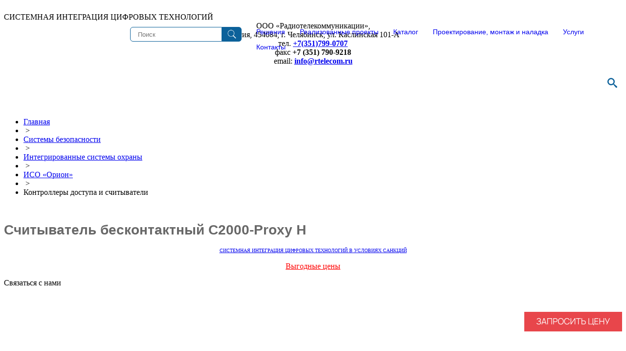

--- FILE ---
content_type: text/html; charset=UTF-8
request_url: https://rtelecom.ru/catalog/specnaz/orion_access_controller/5595.php
body_size: 10297
content:
<!DOCTYPE html>
<html>
<head>
<meta name="yandex-verification" content="30e52be24fa1a862" />
<meta http-equiv="Content-Type" content="text/html; charset=UTF-8" />
<meta name="robots" content="index, follow" />
<meta name="keywords" content="Считыватель бесконтактный С2000-Proxy Н" />
<meta name="description" content="&amp;quot;С2000-Proxy Н&amp;quot; предназначен для считывания кода с идентификационных карточек и передачи его на приборы приемно-контрольные или контроллеры СКУД. В ИСО &amp;quot;Орион&amp;quot; используется для обеспечения процедур управления шлейфами и разделами охранно-пожарной сигнализации и идентификации пользователей в точках доступа СКУД. " />
<link href="/bitrix/templates/.default/components/bitrix/catalog/template1/bitrix/catalog.element/.default/style.css?171697788980" type="text/css"  rel="stylesheet" />
<link href="/bitrix/templates/rtc/components/bitrix/breadcrumb/navigation1/style.css?1714978366227" type="text/css"  data-template-style="true"  rel="stylesheet" />
<link href="/bitrix/templates/rtc/components/bitrix/menu/footer_left_menu/style.css?1714978619581" type="text/css"  data-template-style="true"  rel="stylesheet" />
<link href="/bitrix/templates/rtc/components/bitrix/menu/footer_right_menu/style.css?1714978623581" type="text/css"  data-template-style="true"  rel="stylesheet" />
<link href="/bitrix/templates/rtc/styles.css?1761027213861" type="text/css"  data-template-style="true"  rel="stylesheet" />
<link href="/bitrix/templates/rtc/template_styles.css?176812580332907" type="text/css"  data-template-style="true"  rel="stylesheet" />
<script>if(!window.BX)window.BX={};if(!window.BX.message)window.BX.message=function(mess){if(typeof mess==='object'){for(let i in mess) {BX.message[i]=mess[i];} return true;}};</script>
<script>(window.BX||top.BX).message({"JS_CORE_LOADING":"Загрузка...","JS_CORE_NO_DATA":"- Нет данных -","JS_CORE_WINDOW_CLOSE":"Закрыть","JS_CORE_WINDOW_EXPAND":"Развернуть","JS_CORE_WINDOW_NARROW":"Свернуть в окно","JS_CORE_WINDOW_SAVE":"Сохранить","JS_CORE_WINDOW_CANCEL":"Отменить","JS_CORE_WINDOW_CONTINUE":"Продолжить","JS_CORE_H":"ч","JS_CORE_M":"м","JS_CORE_S":"с","JSADM_AI_HIDE_EXTRA":"Скрыть лишние","JSADM_AI_ALL_NOTIF":"Показать все","JSADM_AUTH_REQ":"Требуется авторизация!","JS_CORE_WINDOW_AUTH":"Войти","JS_CORE_IMAGE_FULL":"Полный размер"});</script>

<script src="/bitrix/js/main/core/core.js?1741330557498062"></script>

<script>BX.Runtime.registerExtension({"name":"main.core","namespace":"BX","loaded":true});</script>
<script>BX.setJSList(["\/bitrix\/js\/main\/core\/core_ajax.js","\/bitrix\/js\/main\/core\/core_promise.js","\/bitrix\/js\/main\/polyfill\/promise\/js\/promise.js","\/bitrix\/js\/main\/loadext\/loadext.js","\/bitrix\/js\/main\/loadext\/extension.js","\/bitrix\/js\/main\/polyfill\/promise\/js\/promise.js","\/bitrix\/js\/main\/polyfill\/find\/js\/find.js","\/bitrix\/js\/main\/polyfill\/includes\/js\/includes.js","\/bitrix\/js\/main\/polyfill\/matches\/js\/matches.js","\/bitrix\/js\/ui\/polyfill\/closest\/js\/closest.js","\/bitrix\/js\/main\/polyfill\/fill\/main.polyfill.fill.js","\/bitrix\/js\/main\/polyfill\/find\/js\/find.js","\/bitrix\/js\/main\/polyfill\/matches\/js\/matches.js","\/bitrix\/js\/main\/polyfill\/core\/dist\/polyfill.bundle.js","\/bitrix\/js\/main\/core\/core.js","\/bitrix\/js\/main\/polyfill\/intersectionobserver\/js\/intersectionobserver.js","\/bitrix\/js\/main\/lazyload\/dist\/lazyload.bundle.js","\/bitrix\/js\/main\/polyfill\/core\/dist\/polyfill.bundle.js","\/bitrix\/js\/main\/parambag\/dist\/parambag.bundle.js"]);
</script>
<script>BX.Runtime.registerExtension({"name":"ui.dexie","namespace":"BX.Dexie3","loaded":true});</script>
<script>BX.Runtime.registerExtension({"name":"ls","namespace":"window","loaded":true});</script>
<script>BX.Runtime.registerExtension({"name":"fx","namespace":"window","loaded":true});</script>
<script>BX.Runtime.registerExtension({"name":"fc","namespace":"window","loaded":true});</script>
<script>BX.Runtime.registerExtension({"name":"pull.protobuf","namespace":"BX","loaded":true});</script>
<script>BX.Runtime.registerExtension({"name":"rest.client","namespace":"window","loaded":true});</script>
<script>(window.BX||top.BX).message({"pull_server_enabled":"N","pull_config_timestamp":0,"shared_worker_allowed":"Y","pull_guest_mode":"N","pull_guest_user_id":0,"pull_worker_mtime":1741330463});(window.BX||top.BX).message({"PULL_OLD_REVISION":"Для продолжения корректной работы с сайтом необходимо перезагрузить страницу."});</script>
<script>BX.Runtime.registerExtension({"name":"pull.client","namespace":"BX","loaded":true});</script>
<script>BX.Runtime.registerExtension({"name":"pull","namespace":"window","loaded":true});</script>
<script>(window.BX||top.BX).message({"LANGUAGE_ID":"ru","FORMAT_DATE":"DD.MM.YYYY","FORMAT_DATETIME":"DD.MM.YYYY HH:MI:SS","COOKIE_PREFIX":"RTELECOM","SERVER_TZ_OFFSET":"10800","UTF_MODE":"Y","SITE_ID":"s1","SITE_DIR":"\/","USER_ID":"","SERVER_TIME":1769409019,"USER_TZ_OFFSET":0,"USER_TZ_AUTO":"Y","bitrix_sessid":"10ecaf372c7c4e9e571b5f5205111cec"});</script>


<script  src="/bitrix/cache/js/s1/rtc/kernel_main/kernel_main_v1.js?1741330644243099"></script>
<script src="/bitrix/js/ui/dexie/dist/dexie3.bundle.js?1707283922187520"></script>
<script src="/bitrix/js/main/core/core_ls.js?17413305644201"></script>
<script src="/bitrix/js/main/core/core_frame_cache.js?174133056416944"></script>
<script src="/bitrix/js/pull/protobuf/protobuf.js?1618288252274055"></script>
<script src="/bitrix/js/pull/protobuf/model.js?161828825270928"></script>
<script src="/bitrix/js/rest/client/rest.client.js?161828924117414"></script>
<script src="/bitrix/js/pull/client/pull.client.js?174133045883600"></script>
<script>BX.setJSList(["\/bitrix\/js\/main\/core\/core_fx.js","\/bitrix\/js\/main\/session.js","\/bitrix\/js\/main\/pageobject\/pageobject.js","\/bitrix\/js\/main\/core\/core_window.js","\/bitrix\/js\/main\/date\/main.date.js","\/bitrix\/js\/main\/core\/core_date.js","\/bitrix\/js\/main\/utils.js","\/bitrix\/templates\/.default\/components\/bitrix\/catalog\/template1\/bitrix\/catalog.element\/.default\/script.js"]);</script>
<script>
					(function () {
						"use strict";

						var counter = function ()
						{
							var cookie = (function (name) {
								var parts = ("; " + document.cookie).split("; " + name + "=");
								if (parts.length == 2) {
									try {return JSON.parse(decodeURIComponent(parts.pop().split(";").shift()));}
									catch (e) {}
								}
							})("BITRIX_CONVERSION_CONTEXT_s1");

							if (cookie && cookie.EXPIRE >= BX.message("SERVER_TIME"))
								return;

							var request = new XMLHttpRequest();
							request.open("POST", "/bitrix/tools/conversion/ajax_counter.php", true);
							request.setRequestHeader("Content-type", "application/x-www-form-urlencoded");
							request.send(
								"SITE_ID="+encodeURIComponent("s1")+
								"&sessid="+encodeURIComponent(BX.bitrix_sessid())+
								"&HTTP_REFERER="+encodeURIComponent(document.referrer)
							);
						};

						if (window.frameRequestStart === true)
							BX.addCustomEvent("onFrameDataReceived", counter);
						else
							BX.ready(counter);
					})();
				</script>



<script  src="/bitrix/cache/js/s1/rtc/page_955ac623b267b9a8b50467b66c6ac4d9/page_955ac623b267b9a8b50467b66c6ac4d9_v1.js?17413306412335"></script>
<script>var _ba = _ba || []; _ba.push(["aid", "7a6db84a13c0149a9d7d7c9e15023820"]); _ba.push(["host", "rtelecom.ru"]); (function() {var ba = document.createElement("script"); ba.type = "text/javascript"; ba.async = true;ba.src = (document.location.protocol == "https:" ? "https://" : "http://") + "bitrix.info/ba.js";var s = document.getElementsByTagName("script")[0];s.parentNode.insertBefore(ba, s);})();</script>


<link href="/favicon.ico" rel="shortcut icon" type="image/x-icon" />
<title>Считыватель бесконтактный С2000-Proxy Н</title>
<meta name="viewport" content="width=device-width, initial-scale=1">
<link rel="stylesheet" href="/bitrix/templates/rtc/assets/css/bootstrap.css?v3" type="text/css">
<link rel="stylesheet" href="/bitrix/templates/rtc/assets/css/ticker-style.css?v2" type="text/css" />
<link href="/bitrix/templates/rtc/colors.css?v1" type="text/css" rel="stylesheet" />
<link href="/bitrix/templates/rtc/menu.css?v6" type="text/css" rel="stylesheet" />
<link rel="stylesheet" href="/bitrix/templates/rtc/assets/css/media.css?v2" type="text/css" media="all and (max-width:900px)">
<link href="/css/poisk.css?v3" rel="stylesheet" type="text/css"  />
<link href="/bitrix/templates/rtc/assets/css/bootstrap-tabs-x.css?v2" media="all" rel="stylesheet" type="text/css"/>
<link href="/bitrix/templates/rtc/common.css?v10" type="text/css" rel="stylesheet" />

  <link rel="stylesheet" type="text/css" href="/css/ny_2026/main.css">
  <link rel="stylesheet" type="text/css" href="/css/ny_2026/demo.css">

<script src="https://ajax.googleapis.com/ajax/libs/jquery/1.12.4/jquery.min.js"></script>

<script src="/bitrix/templates/rtc/assets/scripts/bootstrap.js"></script>
<script src="/bitrix/templates/rtc/assets/scripts/jquery.ticker.js" type="text/javascript"></script>
<script src="/bitrix/templates/rtc/assets/scripts/site.js" type="text/javascript"></script>




<br>
    
    <script src="/scripts/bootstrap-tabs-x.js" type="text/javascript"></script>


	<!--[if lte IE 6]>
	<style type="text/css">
		
		#banner-overlay { 
			background-image: none;
			filter: progid:DXImageTransform.Microsoft.AlphaImageLoader(src='/bitrix/templates/rtcimages/overlay.png', sizingMethod = 'crop'); 
		}
		
		div.product-overlay {
			background-image: none;
			filter: progid:DXImageTransform.Microsoft.AlphaImageLoader(src='/bitrix/templates/rtcimages/product-overlay.png', sizingMethod = 'crop');
		}
		
	</style>
	<![endif]-->



</head>
<body>


<link rel="stylesheet" href="/css/style.css?v3" type="text/css">
<link href="/css/menu_hamburger.css?v1" rel="stylesheet" type="text/css"  />

<!--------=============Меню-->
<div id="panel">
	</div>
<div id="header">


<div id="fixblock">

	<div id="zagolovok" class="big-slide">
		СИСТЕМНАЯ ИНТЕГРАЦИЯ ЦИФРОВЫХ ТЕХНОЛОГИЙ
	</div> 
	<div class="icon-head-menu" class="big-slide">

		<a href="/search/map.php" title="Карта сайта" id="sitemap" class="big-slide"></a>
		<div class="poster big-slide"> 
			<div class="descr" align="center">
						ООО «Радиотелекоммуникации», <br />
				Россия, 454084, г. Челябинск, ул. Каслинская 101-А<br />
				тел. <strong><a href="tel:+73517990707">+7(351)799-0707</a></strong><br />
				факс <strong>+7 (351) 790-9218</strong><br />
						email: <strong><a href="mailto:info@rtelecom.ru">info@rtelecom.ru</a></strong>
			</div>
		</div>
			<div id="sb-search" class="sb-search big-slide">
			﻿

    <form action="/search/">
        <input type="text"  class="sb-search-input" placeholder="Что будем искать?" value="" name="q" id="search">
        <input class="sb-search-submit" id="search_submit" type="submit" value="">
        <div class="sb-icon-search"></div>
    </form>

 
			</div>

			<script src="/scripts/classie.js"></script>
			<script src="/scripts/uisearch.js"></script>
			<script>
					new UISearch( document.getElementById( 'sb-search' ) );
			</script>
		
	</div>
<section class="top-nav">
    <div>
      <a href="https://rtelecom.ru/" title="О компании" id="company_logo"></a>
    </div>

	﻿
 <input id="menu-toggle" type="checkbox" />
  <label class='menu-button-container' for="menu-toggle">
    <div class='menu-button'></div>
  </label>


<ul class="menu">
	<li class="small-slide">
		<div class="small-slide" align="center">
		<style>
.search_block form {
  width: 100%;
  height: 30px;
  display: flex;
  margin: 0 auto;
}
input.search {
  width: calc(100% - 40px);
  height: auto;
  background-color: #fff;
  border-top-left-radius: 6px;
  border-bottom-left-radius: 6px;
  border: 1px solid #0C619A;
  padding-left: 15px;
}
input.submit {
  background: url("https://img.icons8.com/ffffff/search") center center/50% auto
    no-repeat #0C619A;
  border: 0;
  width: 40px;
  height: auto;
  border-top-right-radius: 6px;
  border-bottom-right-radius: 6px;
}
</style>






<div class="search_block">
	<form action="/search/">
    <input type="text" name="q" class="search" placeholder="Поиск">
    <input type="submit" name="s" class="submit" value="">
  </form>
</div>



 
		

		</div>
	</li>
      <li><a href="/solutions/" class="drop">Решения</a>
	  <div class="dropdown_8columns big-slide">
            <div class="col_2">
         	<h2><br>Радиосвязь</h2>
                    <p><a href="/solutions/sys_radio.php">Разновидности и классификация радиосвязи</a></p>
            </div>
            <div class="col_2">
         	<h2><br>Сетевые решения </h2>
                    <p><a href="/solutions/net_solution.php">Сети передачи данных</a></p>
                    <p><a href="/solutions/voice_and_video_calling.php">Голосовая и видеосвязь</a></p>
            </div>
            <div class="col_2">
         	<h2>Системы оповещения и громкой связи</h2>
                    <p><a href="/solutions/warning_systems.php">Системы оповещения </a></p>
                    <p><a href="/solutions/ggs_solution.php">Громкоговорящая связь</a></p>
                    <p><a href="/solutions/go_cs_systems.php">Трансляция сигналов ГО и ЧС</a></p>
            </div>
            <div class="col_2">
         	<h2><br>Видеонаблюдение</h2>
                    <p><a href="/solutions/intellectual_sys_video.php">Интеллектуальные системы видеонаблюдения</a></p>
            </div>
 	<div class="break"></div>
            <div class="col_2">
         	<h2>Системы контроля и управления доступом</h2>
                    <p><a href="/solutions/kpp_solution.php">Управление доступом на КПП предприятия</a></p>
                    <p><a href="/solutions/parking_solution.php">Управление доступом на автопарковке</a></p>
            </div>
            <div class="col_2">
         	<h2>Интегрированные системы охраны</h2>
                    <p><a href="/catalog/specnaz/iso_orion/">ИСО Орион (ПО Болид)</a></p>
                    <p><a href="/solutions/psim.php">R-платформа (ТД Рубеж)</a></p>
                    <p><a href="/solutions/ops_rubezh.php">Система охранно-пожарной сигнализации и пожаротушения РУБЕЖ</a></p>
                    <p><a href="/solutions/bastion2_sol.php">Аппаратно-программный комплекс «Бастион-2»</a></p>

            </div>
            <div class="col_2">
         	<h2><br>Решения по охране труда</h2>
                    <p><a href="/solutions/labor_protection_solution.php">Решения по охране труда</a></p>
                    <p><a href="/solutions/alkoramka_sol.php">Алкорамка</a></p>

            </div>
            <div class="col_2">
         	<h2><br>Комплексные решения</h2>
                    <p><a href="/solutions/complex_solution.php">Комплексные решения</a></p>
            </div>
        </div>
	  
	  </li>
      <li><a href="/projects/" class="drop">Реализованные проекты</a>
	   <div class="dropdown_8columns big-slide">   
            <div class="col_2">
         	<h2><a href="/projects/map.php" style="font-size: 16px;">Карта проектов</a></h2>
                    <p><a href="/projects/industry/">Промышленность и строительство</a></p>
                    <p><a href="/projects/oil/">Нефтегазовая отрасль</a></p>
                    <p><a href="/projects/energetics/">Энергетика и ЖКК</a></p>
                    <p><a href="/projects/state_structures/">Государственные и муниципальные органы</a></p>	
                    <p><a href="/projects/public_safety/">Общественная безопасность</a></p>	
                    <p><a href="/projects/health/">Здравоохранение и образование</a></p>	
                    <p><a href="/projects/commerce/">Гостиничные услуги, торговля</a></p>	
                    <p><a href="/projects/transport/">Транспорт</a></p>							
            </div>
        </div>
	  </li>
      <li><a href="/catalog/" class="drop">Каталог</a>
	  <div class="dropdown_8columns big-slide">   
            <div class="col_2">
         	<h2><br><a href="/catalog/obradio/" style="font-size: 16px;">Радиосвязь</a></h2>
                    <p><a href="/catalog/obradio/bezlic_radio/">Безлицензионные радиостанции</a></p>
                    <p><a href="/catalog/obradio/lic_radio/">Радиостанции лицензируемых диапазонов</a></p>
                    <p><a href="/catalog/obradio/rs_ip/">Взрывозащищенные радиостанции</a></p>
                    <p><a href="/catalog/obradio/poc_terminal/">PoC терминалы</a></p>
                    <p><a href="/catalog/obradio/retranslator/">Ретрансляторы</a></p>
                    <p><a href="/catalog/obradio/sys_radio/">Системы радиосвязи</a></p>
                    <p><a href="/catalog/obradio/parallel_import/">Параллельный импорт</a></p>
                    <p><a href="/catalog/obradio/radio_dop_device/">Дополнительное оборудование и аксессуары</a></p>

            </div>
            <div class="col_2">
		<h2><a href="/catalog/reka/" style="font-size: 16px;">Оборудование для речного и морского флота</a></h2>
                    <p><a href="/catalog/reka/radio_communications/">Судовые радиостанции</a></p>
                    <p><a href="/catalog/reka/navigation_equipment/">Навигационное оборудование</a></p>
                    <p><a href="/catalog/reka/lightsignaling_devices/">Светосигнальные устройства</a></p>
                    <p><a href="/catalog/reka/vs_wc/">Видеонаблюдение и проводные средства связи</a></p>
            </div>
            <div class="col_2">
         	<h2><a href="/catalog/sysps/" style="font-size: 16px;">Оборудование офисной и промышленной связи</a></h2>
                    <p><a href="/catalog/sysps/atc/">Мини-АТС и IP-телефония</a></p>
                    <p><a href="/catalog/sysps/ggs/">Комплексы громкой связи и оповещения</a></p>
                    <p><a href="/catalog/sysps/conf_system/">Мультимедийное оборудование</a></p>
                    <p><a href="/catalog/sysps/net_po/">Сетевое оборудование и кабельные сети</a></p>
                    <p><a href="/catalog/sysps/ibp/">Оборудование гарантированного электропитания и защиты</a></p>
            </div>
            <div class="col_2">
         	<h2><br><a href="/catalog/specnaz/" style="font-size: 16px;">Системы безопасности</a></h2>
                    <p><a href="/catalog/specnaz/videomonitoring/">Системы видеонаблюдения</a></p>
                    <p><a href="/catalog/specnaz/access_control/">Системы контроля и управления доступа (СКУД)</a></p>
                    <p><a href="/catalog/specnaz/alkotest/">Алкорамка</a></p>
					<p><a href="/catalog/specnaz/sol_perimeter_security/">Решение для охраны периметра</a></p>
                    <p><a href="/catalog/specnaz/iso/">Интегрированные системы охраны</a></p>
                    <p><a href="/catalog/specnaz/metal_detect/">Металлодетекторы</a></p>
                    <p><a href="/catalog/specnaz/record_audio/">Системы записи телефонных разговоров, запись аудио информации </a></p>
                    <p><a href="/catalog/specnaz/signal/">Системы автоматического оповещения по телефонным линиям</a></p>
			
            </div>

        </div>
	  </li>
      <li><a href="/service/" class="drop">Проектирование, монтаж и наладка</a>
	  </li>
      <li><a href="/service/services.php" class="drop">Услуги</a>
	  <div class="dropdown_8columns big-slide">   
            <div class="col_2">
         	<h2>Услуги</h2>

                    <p><a href="/service/service_rtc.php">Сервисный центр</a></p>
                    <p><a href="/service/learning.php">Обучение</a></p>
                    <p><a href="/service/following.php">Сопровождение</a></p>	
                    <p><a href="/service/norm.php">Решение нормативно-правовых вопросов</a></p>							
                    <p><a href="/service/demo_device.php">Демонстрация оборудования</a></p>							

            </div>
        </div>
	  </li>
	  <li><a href="/about/contacts.php" class="drop">Контакты</a>
	  	    <div class="dropdown_8columns big-slide">  
            <div class="col_2">
         	<h2>Контакты</h2>
                    <p><a href="mailto:info@rtelecom.ru">Написать нам</a></p>
                    <p><a href="javascript:void(0);" class="open-sesame-form">Обратная связь</a></p>
                    <p><a href="/about/contacts.php">Контакты</a></p>
            </div>
        </div>
	  </li>

	  
    </ul>
	
	
<script>
document.addEventListener("DOMContentLoaded", () => {
    let a = document.querySelector('.open-sesame-form');
    a.onclick = () => {
    document.querySelector('.b24-widget-button-crmform span').click();
  };
});
</script>
</div>

  </section>
</div>

</div>










<script type="text/javascript" src="/scripts/upTT.js"></script>
<script> (function(w,d,u){ var s=d.createElement('script');s.async=true;s.src=u+'?'+(Date.now()/60000|0); var h=d.getElementsByTagName('script')[0];h.parentNode.insertBefore(s,h); })(window,document,'https://crm.rtelecom.ru/upload/crm/site_button/loader_2_6ef3hz.js'); </script>

  <div id="navigation">
<ul class="breadcrumb-navigation"><li><a href="/" title="Главная">Главная</a></li><li><span>&nbsp;&gt;&nbsp;</span></li><li><a href="/catalog/specnaz/" title="Системы безопасности">Системы безопасности</a></li><li><span>&nbsp;&gt;&nbsp;</span></li><li><a href="/catalog/specnaz/iso/" title="Интегрированные системы охраны">Интегрированные системы охраны</a></li><li><span>&nbsp;&gt;&nbsp;</span></li><li><a href="/catalog/specnaz/iso_orion/" title="ИСО «Орион»">ИСО «Орион»</a></li><li><span>&nbsp;&gt;&nbsp;</span></li><li>Контроллеры доступа и считыватели</li></ul></div><br>

<div id="content">
    <div id="workarea">
        <h1 id="pagetitle">Считыватель бесконтактный С2000-Proxy Н</h1>






<div class="col-md-3 col-md-push-9 mb-md-0 mb-4">

  <script>
	$(function() {
	$(".sl-h3").click(function() {
	$("#ins").slideToggle("fast");
	$(this).toggleClass("clicked"); 
	return false;
	});
	});
  </script>
<div class="right_contact" >
	<p><div align="center" class="sys_integration"><a href="/about/vp.php" ><font size="1px">СИСТЕМНАЯ ИНТЕГРАЦИЯ ЦИФРОВЫХ ТЕХНОЛОГИЙ В УСЛОВИЯХ САНКЦИЙ</font></a></div></p>	
	<p><div align="center" class="sale_button"><a href="/news/sale.php" style="color: red;">Выгодные цены</a></div></p>
	<p class="sl-h3">Связаться с нами</p>

	<div align="center" id="ins" style="display: none;">
			<div align="center">
						ООО «Радиотелекоммуникации», <br />
				Россия, 454084, г. Челябинск, <br />
				ул. Каслинская 101-А <br />
				тел. <strong><a href="tel:+7(351)799-0707">+7(351)799-0707</a></strong><br />
				факс <strong>+7 (351) 790-9218</strong><br />
						email: <strong><a href="mailto:info@rtelecom.ru">info@rtelecom.ru</a></strong>
			</div>
	</div>
	<p><div align="center" class="vacancy_button"><a href="/about/vacancy.php" style="color: white;">Вакансии</a></div></p>


		
		
		

		
		
		

		
		
		
		
		
		
		


		
		

				
		
		

		
		
		
		

		
		
		
		
		
		
		
		
		
		
		
		
		

		
		
		
		
		
		
						
		
		

		










	


</div></div>
<div class="col-md-9 col-md-pull-3">

<!--------=============Баннеры-->


<script>
document.addEventListener("DOMContentLoaded", () => {
    let button = document.querySelector('.open-bitrix-form');
    button.onclick = () => {
    document.querySelector('.b24-widget-button-crmform span').click();
  };
});
</script>





		<p align="right"><img src="/images/price_button.svg" class="btn open-bitrix-form"></p>
		 
<table width="100%"></table>

			<br /><div class="row">
	<div class="col-md-8">
		<p>
			 "С2000-Proxy Н" предназначен для считывания кода с идентификационных карточек и передачи его на приборы приемно-контрольные или контроллеры СКУД. В ИСО "Орион" используется для обеспечения процедур управления шлейфами и разделами охранно-пожарной сигнализации и идентификации пользователей в точках доступа СКУД.
		</p>
		<p>
 <strong>Описание</strong>
		</p>
		<ul>
			<li>Совместим с приборами, работающими в формате Dallas Touch Memory</li>
			<li>В ИСО "Орион" работает с приборами: "Сигнал-20П SMD", "С2000-БКИ", "Сигнал-10", "С2000-4", "С2000-2", "С2000-КДЛ", "С2000-АСПТ", "С2000-ПТ" </li>
			<li>Управление шлейфами и доступом по одной карте при работе с прибором "С2000-4" и "С2000-2" с использованием встроенного микропереключателя</li>
			<li>Работают с карточками и брелоками стандарта Em-marine</li>
		</ul>
	</div>
	<div class="col-md-4">
		<p align="center">
			<a href="/images/stories/model_img/proxy_h1000.png"><img width="199" alt="Считыватель бесконтактный С2000-Proxy Н" src="/images/stories/model_img/proxy_h1000_thumb1.png" height="233" border="0" title="Считыватель бесконтактный С2000-Proxy Н"></a>
		</p>
	</div>
</div>
<p>
 <strong>Характеристики</strong>
</p>
<table width="95%" border="1">
<tbody>
<tr>
	<th>
 <strong>НАИМЕНОВАНИЕ ПАРАМЕТРА</strong>
	</th>
	<th>
 <strong>ЗНАЧЕНИЕ ПАРАМЕТРА</strong>
	</th>
</tr>
<tr>
	<td>
		 Дистанция считывания
	</td>
	<td>
		 до 9 см
	</td>
</tr>
<tr>
	<td>
		 Световая индикация
	</td>
	<td>
		 1 светодиодный индикатор питания;<br>
		 1 индикатор для отображения режимов работы считывателя
	</td>
</tr>
<tr>
	<td>
		 Внешний интерфейс
	</td>
	<td>
		 1 контактная колодка под винт для подключения к приборам
	</td>
</tr>
<tr>
	<td>
		 Интерфейс подключаемых приборов
	</td>
	<td>
		 Dallas Touch Memory
	</td>
</tr>
<tr>
	<td>
		 Управление индикацией
	</td>
	<td>
		 Два светодиода Power (зеленый) и Ready (красный). Управление только светодиодом Ready. Сигнал управления +5В TTL , 10 мА.
	</td>
</tr>
<tr>
	<td>
		 Встроенный звуковой сигнализатор
	</td>
	<td>
		 есть
	</td>
</tr>
<tr>
	<td>
		 Питание прибора
	</td>
	<td>
		 от прибора, к которому подключен считыватель или от отдельного источника постоянного тока
	</td>
</tr>
<tr>
	<td>
		 Напряжение питания
	</td>
	<td>
		 7,0 ÷ 25,0 В
	</td>
</tr>
<tr>
	<td>
		 Потребляемый ток
	</td>
	<td>
		 не более 60 мА
	</td>
</tr>
<tr>
	<td>
		 Рабочий диапазон температур
	</td>
	<td>
		 от -20 до +50°C
	</td>
</tr>
<tr>
	<td>
		 Относительная влажность
	</td>
	<td>
		 до 98% при +25°C
	</td>
</tr>
<tr>
	<td>
		 Степень защиты корпуса
	</td>
	<td>
		 IР20
	</td>
</tr>
<tr>
	<td>
		 Габаритные размеры
	</td>
	<td>
		 82х82х22 мм
	</td>
</tr>
<tr>
	<td>
		 Средний срок службы
	</td>
	<td>
		 10 лет
	</td>
</tr>
<tr>
	<td>
		 Тип монтажа
	</td>
	<td>
		 настенный навесной
	</td>
</tr>
</tbody>
</table>
<h5>Сертификаты</h5>
<p>
 <a href="https://bolid.ru/files/373/566/pojtest_ts.pdf" title="Письмо ОС 'ПОЖТЕСТ' ФГБУ ВНИИПО МЧС России 'О сроках действия сертификатов соответствия'" target="_blank">Письмо ОС "ПОЖТЕСТ" ФГБУ ВНИИПО МЧС России "О сроках действия сертификатов соответствия"</a> <em>(886 Кб)</em> &nbsp;
</p>
<p>
 <a href="https://bolid.ru/files/373/566/mniti_sertif.pdf" title="Письмо о сроках действия сертификатов" target="_blank">Письмо о сроках действия сертификатов</a> <em>(2 Mб)</em> <a href="https://bolid.ru/files/373/566/mniti_sertif.pdf" title="Письмо о сроках действия сертификатов" target="_blank"></a>
</p>
<p>
 <a href="https://bolid.ru/files/373/566/ss_proxy.pdf" title="Сертификат соответствия ТР Таможенного союза" target="_blank">Сертификат соответствия ТР Таможенного союза</a> <em>(667 Кб)</em> &nbsp;
</p>
 <br><br />
			


				




			<p><a href="/catalog/specnaz/orion_access_controller/">Назад в раздел</a></p>
	




</div>



				

				
				
				
				
				
				<div style="clear:both"></div><p><a href="/catalog/specnaz/" style="color: white;"><div class="return_back">Вернуться в раздел</div></a></p>
		</div>
 	        </div>
	</div>






  <footer class="section bg-gray footer">
    <div class="container">
      <table width="100%"></table>
      <div class="footer-alt">
        <div class="col-md-3 col-sm-6">
          <h5>
		  О нас<br>		  </h5>         
		  
 <ul class="list-unstyled">
	<li><a href="/about/">О компании</a></li>        
	
	<li><a href="/about/vacancy.php">Вакансии</a></li>        
	
	<li><a href="/news/index.php">Новости</a></li>        
	
	<li><a href="/reviews/index.php">Обзоры и статьи</a></li>        
	
	<li><a href="/about/doc.php">Свидетельства, Сертификаты</a></li>        
	
	<li><a href="/about/win.php">Отзывы заказчиков</a></li>        
	
	<li><a href="/about_rtc/">Пресса о РТК</a></li>        
	
	<li><a href="/about/awards.php">Награды</a></li>        
	
	<li><a href="/news/sale.php">Выгодные цены</a></li>        
	
	<li><a href="/about/contacts.php">Контакты</a></li>        
	
</ul>
        </div>

        <div class="col-md-3 col-sm-6">
          <h5>
		  Каталог		  </h5>
          <ul class="list-unstyled">
            <li><a href="/catalog/obradio/">Радиосвязь</a></li>
            <li><a href="/catalog/reka/">Оборудование для речного<br> и морского флота</a></li>
            <li><a href="/catalog/sysps/">Оборудование офисной и промышленной связи</a></li>
            <li><a href="/catalog/specnaz/">Системы безопасности</a></li>
          </ul>
        </div>

        <div class="col-md-3 col-sm-6">
          <h5>
		  Проекты<br>		</h5>
          <ul class="list-unstyled">
			  
	<li><a href="/projects/map.php">Карта проектов</a></li>        
	
	<li><a href="/projects/industry/">Промышленность и строительство</a></li>        
	
	<li><a href="/projects/oil/">Нефтегазовая отрасль</a></li>        
	
	<li><a href="/projects/energetics/">Энергетика и ЖКК</a></li>        
	
	<li><a href="/projects/state_structures/">Государственные и муниципальные органы</a></li>        
	
	<li><a href="/projects/public_safety/">Общественная безопасность</a></li>        
	
	<li><a href="/projects/health/">Здравоохранение и образование</a></li>        
	
	<li><a href="/projects/commerce/">Гостиничные услуги, торговля</a></li>        
	
	<li><a href="/projects/transport/">Транспорт</a></li>        
	

    
          </ul>
        </div>

        <div class="col-md-3 col-sm-6">
			<h5 style="text-align: left;">Контакты</h5>
 <address>
<p>
	 © Радиотелекоммуникации | <br>
	 454084, г.Челябинск, ул.Каслинская 101-A, <br>
	<a href="tel:+73517990707">+7(351)799-0707</a>, <br>
	<a href="mailto:info@rtelecom.ru">info@rtelecom.ru</a>
</p>
<p align="center"><img src="/images/qr_code_rtk.jpg" width="80px"></p>

 </address>
<p>
 <br>
</p>        </div>

      </div>

      <div class="row">
        <div class="col-sm-12">
          <div class="footer-alt">
	<a href="https://rtelecom.ru/" title="О компании" id="company_logo_podval"></a>
	<p align="right">При перепечатке материалов с данного сайта ссылка на сайт www.rtelecom.ru обязательна! </p>
          </div>
        </div>
      </div>



<center>


<!-- Yandex.Metrika counter -->
<script type="text/javascript" >
   (function(m,e,t,r,i,k,a){m[i]=m[i]||function(){(m[i].a=m[i].a||[]).push(arguments)};
   m[i].l=1*new Date();k=e.createElement(t),a=e.getElementsByTagName(t)[0],k.async=1,k.src=r,a.parentNode.insertBefore(k,a)})
   (window, document, "script", "https://mc.yandex.ru/metrika/tag.js", "ym");

   ym(4390270, "init", {
        clickmap:true,
        trackLinks:true,
        accurateTrackBounce:true,
        webvisor:true
   });
</script>
<noscript><div><img src="https://mc.yandex.ru/watch/4390270" style="position:absolute; left:-9999px;" alt="" /></div></noscript>
<!-- /Yandex.Metrika counter -->

<!--LiveInternet counter--><script type="text/javascript"><!--
document.write("<a href='http://www.liveinternet.ru/click' "+
"target=_blank><img src='//counter.yadro.ru/hit?t14.11;r"+
escape(document.referrer)+((typeof(screen)=="undefined")?"":
";s"+screen.width+"*"+screen.height+"*"+(screen.colorDepth?
screen.colorDepth:screen.pixelDepth))+";u"+escape(document.URL)+
";"+Math.random()+
"' alt='' title='LiveInternet: показано число просмотров за 24"+
" часа, посетителей за 24 часа и за сегодня' "+
"border='0' width='88' height='31'><\/a>")
//--></script><!--/LiveInternet-->


</center>



    </div>
  </footer>

<div class="overlay"></div>

	</body>
</html>

--- FILE ---
content_type: text/css
request_url: https://rtelecom.ru/css/ny_2026/demo.css
body_size: 725
content:
*, :after, :before {
    -webkit-box-sizing: border-box;
    box-sizing: border-box;
}

.hero{
  display: -webkit-flex;
  display: -moz-flex;
  display: -ms-flex;
  display: -o-flex;
  display: flex;
  justify-content: space-around;
  flex-direction: row;
  background: linear-gradient(135deg, #0088ca 0%,#030069 50%,#1f001f 78%);
  padding: 30px 0;
}
.hero__left{
  width: 50%;
  text-align: center;
  padding-left: 10%;
}
.hero__right{
  width: 50%;
  text-align: center;
}
.hero__right .tree-container{
  width: 100%;
}
.hero__left h2{
  color:  #0ff;
  font-size: 24px;
  font-weight: 300;
  text-align: center;
}
.hero__left h3{
  color: #f7b93f;
  font-size: 18px;
  font-weight: 300;
  text-align: center;
}
.hero__left p{
  color: #0ff;
  text-align: center;
}


--- FILE ---
content_type: application/javascript
request_url: https://rtelecom.ru/scripts/bootstrap-tabs-x.js
body_size: 2202
content:
/*!
 * bootstrap-tabs-x v1.3.3
 * http://plugins.krajee.com/tabs-x
 *
 * Krajee jQuery plugin for bootstrap-tabs-x.
 *
 * Author: Kartik Visweswaran
 * Copyright: 2014 - 2017, Kartik Visweswaran, Krajee.com
 *
 * Licensed under the BSD 3-Clause
 * https://github.com/kartik-v/bootstrap-tabs-x/blob/master/LICENSE.md
 */
(function (factory) {
    "use strict";
    //noinspection JSUnresolvedVariable
    if (typeof define === 'function' && define.amd) { // jshint ignore:line
        define(['jquery'], factory); // jshint ignore:line
    } else { // noinspection JSUnresolvedVariable
        if (typeof module === 'object' && module.exports) { // jshint ignore:line
            // noinspection JSUnresolvedVariable
            module.exports = factory(require('jquery')); // jshint ignore:line
        } else {
            factory(window.jQuery);
        }
    }
}(function ($) {
    "use strict";
    var isEmpty = function (value, trim) {
            return value === null || value === undefined || value.length === 0 || (trim && $.trim(value) === '');
        },
        TabsX = function (element, options) {
            var self = this;
            self.$element = $(element);
            self.init(options);
            self.listen();
        };

    //noinspection JSUnusedGlobalSymbols
    TabsX.prototype = {
        constructor: TabsX,
        init: function (options) {
            var self = this, $el = self.$element;
            $.each(options, function (key, val) {
                self[key] = val;
            });
            self.initCache();
            self.enableCache = !!self.enableCache;
            if (!isEmpty(self.addCss) && !$el.hasClass(self.addCss)) {
                $el.addClass(self.addCss);
            }
            self.$pane = $el.find('.tab-pane.active');
            self.$content = $el.find('.tab-content');
            self.$tabs = $el.find('.nav-tabs');
            self.isVertical = ($el.hasClass('tabs-left') || $el.hasClass('tabs-right'));
            self.isVerticalSide = self.isVertical && $el.hasClass('tab-sideways');
            if (self.isVertical) {
                self.$content.css('min-height', self.$tabs.outerHeight() + 1 + 'px');
            }
        },
        setTitle: function ($el) {
            var self = this, txt = $.trim($el.text()), isVertical = self.isVertical,
                maxLen = isEmpty($el.data('maxTitleLength')) ? self.maxTitleLength : $el.data('maxTitleLength');
            if (isVertical && txt.length > maxLen - 2 && isEmpty($el.attr('title'))) {
                $el.attr('title', txt);
            }
        },
        listen: function () {
            var self = this, $element = self.$element;
            $element.find('.nav-tabs li.disabled').each(function () {
                $(this).find('[data-toggle="tab"]').removeAttr('data-toggle');
            });
            $element.find('.nav-tabs li [data-toggle="dropdown"]').each(function () {
                self.setTitle($(this));
            });
            $element.find('.nav-tabs li [data-toggle="tab"]').each(function () {
                var $el = $(this), $item = $el.closest('li');
                $item.removeAttr('data-toggle');
                self.setTitle($el);
                $el.on('click', function (e) {
                    if ($item.hasClass('disabled')) {
                        e.preventDefault();
                        return;
                    }
                    var vUrl = $(this).attr("data-url"), vHash = this.hash, cacheKey = vUrl + vHash, settings;
                    if (isEmpty(vUrl) || (self.enableCache && self.cache.exist(cacheKey))) {
                        $el.trigger('tabsX:click');
                        return;
                    }
                    e.preventDefault();
                    var $tab = $(vHash), $pane = $(this), $paneHeader = $pane,
                        css = $(this).attr("data-loading-class") || 'kv-tab-loading',
                        $element = $pane.closest('.dropdown'),
                        cbSuccess = self.successCallback[vHash] || null,
                        cbError = self.errorCallback[vHash] || null;
                    if (!isEmpty($element.attr('class'))) {
                        $paneHeader = $element.find('.dropdown-toggle');
                    }
                    settings = $.extend(true, {}, {
                        type: 'post',
                        dataType: 'json',
                        url: vUrl,
                        beforeSend: function (jqXHR, settings) {
                            $tab.html('<br><br><br>');
                            $paneHeader.removeClass(css).addClass(css);
                            $el.trigger('tabsX:beforeSend', [jqXHR, settings]);
                        },
                        success: function (data, status, jqXHR) {
                            setTimeout(function () {
                                $tab.html(data);
                                $pane.tab('show');
                                $paneHeader.removeClass(css);
                                if (self.enableCache) {
                                    self.cache.set(cacheKey);
                                }
                                if (cbSuccess && typeof cbSuccess === "function") {
                                    cbSuccess(data, status, jqXHR);
                                }
                                $el.trigger('tabsX:success', [data, status, jqXHR]);
                            }, 300);
                        },
                        error: function (jqXHR, status, message) {
                            if (cbError && typeof cbError === "function") {
                                cbError(jqXHR, status, message);
                            }
                            $el.trigger('tabsX:error', [jqXHR, status, message]);
                        },
                        complete: function (jqXHR, status) {
                            $el.trigger('tabsX:click', [jqXHR, status]);
                        }
                    }, self.ajaxSettings);
                    $.ajax(settings);
                });
            });
        },
        initCache: function () {
            var self = this, t = parseFloat(self.cacheTimeout);
            if (isNaN(t)) {
                t = 0;
            }
            self.cache = {
                data: {},
                create: function () {
                    return (new Date().getTime());
                },
                exist: function (key) {
                    return !!self.cache.data[key] && ((self.cache.create() - self.cache.data[key]) < t);
                },
                set: function (key) {
                    self.cache.data[key] = self.cache.create();
                }
            };
        },
        flushCache: function (tabIds) {
            var self = this;
            if (typeof tabIds === 'string') {
                tabIds = [tabIds];
            }
            if (typeof tabIds === 'object' && !isEmpty(tabIds)) {
                Object.values(tabIds).forEach(function (tabId) {
                    Object.keys(self.cache.data).forEach(function (key) {
                        if (key.endsWith(tabId)) {
                            delete self.cache.data[key];
                        }
                    });
                });
            } else {
                self.cache.data = {};
            }
        }
    };

    $.fn.tabsX = function (option) {
        var args = Array.apply(null, arguments), retvals = [];
        args.shift();
        this.each(function () {
            var self = $(this), data = self.data('tabsX'), options = typeof option === 'object' && option;
            if (!data) {
                data = new TabsX(this, $.extend(true, {}, $.fn.tabsX.defaults, options, $(this).data()));
                self.data('tabsX', data);
            }
            if (typeof option === 'string') {
                retvals.push(data[option].apply(data, args));
            }
        });
        switch (retvals.length) {
            case 0:
                return this;
            case 1:
                return retvals[0];
            default:
                return retvals;
        }
    };

    $.fn.tabsX.defaults = {
        enableCache: true,
        cacheTimeout: 300000,
        maxTitleLength: 9,
        ajaxSettings: {},
        successCallback: {},
        errorCallback: {},
        addCss: 'tabs-krajee'
    };

    $.fn.tabsX.Constructor = TabsX;

    $(document).on('ready', function () {
        $('.tabs-x').tabsX({});
    });
}));